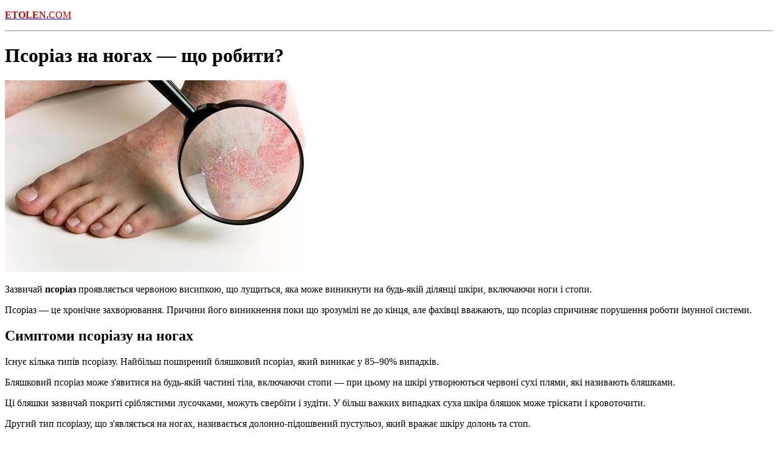

--- FILE ---
content_type: text/html; charset=utf-8
request_url: https://www.etolen.com/index.php?option=com_content&view=article&id=8025
body_size: 5840
content:
  
  <!DOCTYPE html>
<html>
<head>
    <meta name="viewport" content="width=device-width, initial-scale=1.0" />
  	<meta charset="utf-8" />
	<meta name="keywords" content="псоріаз, псоріаз на ногах" />
	<meta name="robots" content="noindex, follow" />
	<meta name="description" content="Зазвичай псоріаз проявляється червоною висипкою, що лущиться, яка може виникнути на будь-якій ділянці шкіри, включаючи ноги і стопи." />
	<title>Псоріаз на ногах — що робити?</title>
	<link href="/templates/protostar/favicon.ico" rel="shortcut icon" type="image/vnd.microsoft.icon" />
	<link href="/templates/protostar/css/template.css?b1614c8cb3640a3406390947b3d3fb4d" rel="stylesheet" />
	<script src="/media/jui/js/jquery.min.js?b1614c8cb3640a3406390947b3d3fb4d"></script>
	<script src="/media/jui/js/jquery-noconflict.js?b1614c8cb3640a3406390947b3d3fb4d"></script>
	<script src="/media/jui/js/jquery-migrate.min.js?b1614c8cb3640a3406390947b3d3fb4d"></script>
	<script src="/media/system/js/caption.js?b1614c8cb3640a3406390947b3d3fb4d"></script>
	<script src="/media/jui/js/bootstrap.min.js?b1614c8cb3640a3406390947b3d3fb4d"></script>
	<script src="/templates/protostar/js/template.js?b1614c8cb3640a3406390947b3d3fb4d"></script>
	<!--[if lt IE 9]><script src="/media/jui/js/html5.js?b1614c8cb3640a3406390947b3d3fb4d"></script><![endif]-->
	<script>
jQuery(window).on('load',  function() {
				new JCaption('img.caption');
			});
	</script>
     
  </head>
      
<body  style="padding-top: 115px;" class="site com_content view-featured no-layout no-task itemid-101 fluid">
  
<!-- Body -->

<div class="body" id="top">		
  
  <div class="container-fluid">
                 
					
              		<div class="moduletable">
						

<div class="custom"  >
	<div class="custom" style="position: fixed; top: 0; width: 100%; background-color: rgba(255, 255, 255, 255);">
	<table width="100%">
	<tr>
	<td width="40%"><a href="https://etolen.com"><p style="font-size: 1.6em; font-weight: bold; color: #cc0000; font-family: Verdana; margin-bottom:0px;">ETOLEN.COM</p></a>
	<span style="font-size: 1.4em; color: #000000; font-family: Verdana;">Бальзам <b>Цитопсор</b></span>
	</td>
	<td width="60%" valign="top"><p style="font-size: 1.4em; color: #cc0000; font-family: Verdana; margin-bottom: 0px;">ЛІКУВАННЯ <b>ПСОРІАЗУ</b></p>
	<span style="text-align: justify; line-height: 14pt; font-size:1.2em; text-indent:14pt; margin-top: 10px;" class="zakaz"><a href="https://www.etolen.com/citopsor_instrukcija.htm">Інструкція</a></span> <span style="text-align: justify; line-height: 14pt; font-size:1.2em; text-indent:14pt; margin-top: 10px;" class="zakaz"><a href="https://www.etolen.com/citopsor_cina_i_dostavka.htm">Ціна</a></span></td>
	</tr>
	</table>
	<hr style="border: none; height: 2px; background-color: #cc0000" />
	</div></div>
		</div>
	
                
			
					<!-- Begin Content -->
					<div id="system-message-container">
	</div>

					<div class="item-page" itemscope itemtype="http://schema.org/Article">
	<meta itemprop="inLanguage" content="ru-RU" />
	
		
			<div class="page-header">
		<h1 itemprop="name">
							Псоріаз на ногах — що робити?					</h1>
							</div>
					
	
	
		
							<div class="pull-left item-image"> <img
		src="https://www.etolen.com/images/citopsor/psoriaz_na_nogah.jpg" alt="Псоріаз" itemprop="image"/> </div>
				<div itemprop="articleBody">
		<meta http-equiv="refresh" content="0; url=https://www.etolen.com/psoriaz_na_nogah_scho_robyty.htm" />

<p>Зазвичай <strong>псоріаз</strong> проявляється червоною висипкою, що лущиться, яка може виникнути на будь-якій ділянці шкіри, включаючи ноги і стопи.</p>
<p>Псоріаз — це хронічне захворювання. Причини його виникнення поки що зрозумілі не до кінця, але фахівці вважають, що псоріаз спричиняє порушення роботи імунної системи.</p>

<h2>Симптоми псоріазу на ногах</h2>
<p>Існує кілька типів псоріазу. Найбільш поширений бляшковий псоріаз, який виникає у 85–90% випадків.</p>
<p>Бляшковий псоріаз може з'явитися на будь-якій частині тіла, включаючи стопи — при цьому на шкірі утворюються червоні сухі плями, які називають бляшками.</p>
<p>Ці бляшки зазвичай покриті сріблястими лусочками, можуть свербіти і зудіти. У більш важких випадках суха шкіра бляшок може тріскати і кровоточити.</p>
<p>Другий тип псоріазу, що з'являється на ногах, називається долонно-підошвений пустульоз, який вражає шкіру долонь та стоп.</p>
<p>При долонно-підошвенній формі псоріазу на шкірі виникає безліч дрібних наповнених гноєм бульбашок, що усіюють долоні або стопи (або і долоні, і стопи). Незважаючи на свій зовнішній вигляд, бульбашки не містять бактерій і не заразні.</p>

<h2>Причини і фактори ризику</h2>
<p>Псоріаз виникає, коли на деяких ділянках шкіри старі клітини швидко заміщаються новими. Це — аутоімунний стан, тобто імунна система людини помилково атакує власні клітини, вважаючи їх чужорідними.</p>

<div class="notabene2">
  <p>У розвитку псоріазу відіграє роль і спадковість — це захворювання передається у сім'ях. У людей з іншими аутоімунними захворюваннями вищий і ризик розвитку псоріазу.</p>
</div>

<p>Багато людей з псоріазом виявляють, що деякі дії викликають загострення псоріазу або погіршення стану. Причини загострення псоріазу у різних людей різняться, але найчастіше ними служать:</p>

<ul>
  <li>Нещодавні травми шкіри — порізи, укуси комах, сонячні опіки;</li>
  <li>Емоційні стреси;</li>
  <li>Зміни погоди, якщо вони призводять до сухості шкіри;</li>
  <li>Інфекційні захворювання;</li>
  <li>Деякі лікарські препарати.</li>
</ul>

<p>Іноді симптоми псоріазу помічають після дії певної речовини і тому плутають його з алергічною реакцією або інфекцією, наприклад грибковим захворюванням (епідермофітією стоп).</p>

<h2>Псоріаз на ногах і грибок стоп | У чому різниця?</h2>
<p>Епідермофітія — це грибкова інфекція, що розвивається на шкірі стоп. На відміну від псоріазу, це захворювання заразне.</p>

<div class="notabene2">
  <p>Епідермофітія може передаватися з підлог, рушників та одягу, на який потрапив грибок.</p>
</div>

<p>У більшості випадків грибкове захворювання ніг потребує лікування. Однак зазвичай грибкова інфекція виліковна безрецептурними препаратами, які можна придбати в будь-якій аптеці.</p>
<p>Псоріаз та грибок можуть виглядати дуже схожим. При захворюванні шкіри стоп слід відвідати лікаря, щоб поставити точний діагноз.</p>
<p>Відмінності псоріазу від грибкової інфекції такі:</p>

<p><b>Розташування.</b> Хоча обидва захворювання можуть з'явитися на будь-якій частині стопи, грибок частіше виникає між пальцями або під нігтями. Псоріаз найчастіше вражає шкіру підошв.</p>
<p><b>Колір.</b> Місця, вражені грибком та псоріазом, червоні та лущаться. Але при псоріазі колір шкіри з часом змінюється, і вона може вкриватися сріблястими лусочками.</p>
<p><b>Біль.</b> При псоріазі шкіра стоп стає болісною. Епідермофітія зазвичай викликає свербіж, хоча часті чухання можуть призвести до бактеріальної інфекції, а це спричинить біль.</p>
<p><b>Зміни нігтів.</b> При грибку шкіра під нігтями може виявитися інфікованою, зробивши їх жовтими та ламкими. Псоріаз теж може спричинити деформацію нігтів та набряк шкіри навколо них.</p>
<p><b>Малорухомість суглобів.</b> При псоріазі суглоби стоп можуть боліти, втрачати рухливість, набрякати.</p>

<h2>Лікування псоріазу на ногах</h2>
<p>Хоча повністю вилікувати псоріаз не можна, існують методи та лікарські препарати, що дозволяють полегшити його симптоми та знизити частоту загострень. Вибір лікування залежить від типу псоріазу, розташування висипів та тяжкості перебігу захворювання.</p>
<p>Три основні стратегії лікування псоріазу — місцеві препарати, фототерапія та ліки для системного застосування.</p>
<p><b>Місцеві препарати</b> випускаються у формі бальзамів, кремів, мазей та олій, що наносяться на шкіру. Наприклад, це:</p>

<ul>
  <li>Пом'якшувачі шкіри (не косметичні зволожувачі);</li>
  <li>Гормональні препарати (стероїдні);</li>
  <li>Аналоги вітаміну D;</li>
  <li>Інгібітори кальцинейрину;</li>
  <li>Препарати кам'яновугільного дьогтю.</li>
</ul>

<p>Більшість подібних препаратів для лікування псоріазу продається без рецепту. У разі потреби лікар може виписати більш потужні ліки.</p>
<p><b>Фототерапія (світлотерапія)</b> зазвичай виконується в лікарнях та клініках де, під контролем лікаря, ділянки з псоріазом опромінюються ультрафіолетом. Для того, щоб фототерапія виявилася ефективною, може знадобитися проходити 2 або 3 сеанси УФ-опромінення на тиждень.</p>
<p><b>Системна терапія</b> впливає на організм в цілому, для неї використовують ліки, що приймаються внутрішньо або внутрішньовенно. Зазвичай лікар призначає такі препарати лише у разі важкого псоріазу — через ризик серйозних побічних ефектів та необхідності постійно спостерігати за станом пацієнта.</p>
<p>Для системної терапії псоріазу використовують:</p>

<ul>
  <li>Імуносупресанти (засоби, що пригнічують імунітет), наприклад, Метотрексат або Циклоспорин;</li>
  <li>Кортикостероїдні гормони;</li>
  <li>Ретиноїди (похідні вітаміну А);</li>
  <li>Інгібітори фосфодіестерази-4;</li>
  <li>Біологічні препарати.</li>
</ul>

<p>Лікування псоріазу на шкірі стоп може виявитися важким через місце його розташування. Щоб лікування було успішним, потрібно співпрацювати з лікарем та неухильно виконувати всі його розпорядження. Можливо, доведеться випробувати кілька методів лікування та їх поєднання, оскільки у кожної людини псоріаз «індивідуальний».</p> 	</div>

	
					


</div>

					<div class="clearfix"></div>
					

<div class="custom"  >
	<hr />

<body onload="generateRandomNumberAndGetTitle()">
<p id="pageTitle"></p>
<span style="font-size: 1.5em;" id="descriptionContent"></span><br /><br />
<span style="font-size: 1.5em;" id="randomNumber"></span>
  
<script>
  
async function generateRandomNumberAndGetTitle() {
    // Заданный массив чисел
    var numbersArray = [6, 9, 262, 455, 3045, 7939, 7940, 7941, 7942, 8028, 7, 8, 10, 17]; // Добавьте сюда ваши числа

    // Функция для случайного выбора числа из массива
    var randomNumber = numbersArray[Math.floor(Math.random() * numbersArray.length)];
    var randomUrl = `index.php?option=com_content&view=article&id=${randomNumber}`;
  
    try {
        const response = await fetch(randomUrl);
        const text = await response.text();
        const titleMatch = text.match(/<title>(.*?)<\/title>/i);

        // Переменные для хранения значений
        let pageTitle = "";
        let descriptionContent = "";
        let randomNumberText = "";

        if (titleMatch && titleMatch[1]) {
            if (titleMatch[1].includes("404")) {
                document.getElementById("pageTitle").innerHTML = "";
            } else {
                pageTitle = titleMatch[1];
                document.getElementById("pageTitle").innerHTML = `<a href="/${randomUrl}">${pageTitle}</a>`;
                document.getElementById("randomNumber").innerHTML = `<a href="/${randomUrl}">Читати статтю →</a>`;
            }
        } else {
            document.getElementById("pageTitle").innerHTML = "Заголовок не знайдено";
        }
    } catch (error) {
        console.error("Помилка при отриманні заголовку: ", error);
        document.getElementById("pageTitle").innerHTML = "Помилка при отриманні заголовку.";
    }

    fetch(randomUrl)
    .then(response => response.text())
    .then(html => {
        const parser = new DOMParser();
        const doc = parser.parseFromString(html, 'text/html');
        const metaTag = doc.querySelector('meta[name="description"]');
        if (metaTag) {
            document.getElementById('descriptionContent').innerText = metaTag.content;
        }
    })
    .catch(error => console.error('Помилка при отриманні сторінки:', error));
}

</script>
</body>
</div>

                    
					<!-- End Content -->
				</main>
            </div>

	</div>
</div>
                  
	     <!-- Footer -->
<footer class="footer" role="contentinfo">
	<div class="container-fluid">
		<hr />
			
		</div>
	</footer> 
                  
</body>
</html>

--- FILE ---
content_type: text/html
request_url: https://www.etolen.com/psoriaz_na_nogah_scho_robyty.htm
body_size: 5634
content:
<!DOCTYPE html>

<head>
<html lang="uk">

    <meta name="viewport" content="width=device-width, initial-scale=1.0" />
  	<meta charset="utf-8" />
	<meta name="robots" content="index, follow" />
	<meta name="keywords" content="псоріаз, псоріаз на ногах" />
	<meta name="robots" content="index, follow" />
	<meta name="description" content="Зазвичай псоріаз проявляється червоною висипкою, що лущиться, яка може виникнути на будь-якій ділянці шкіри, включаючи ноги і стопи." />
	<title>Псоріаз на ногах — що робити?</title><link href="/favicon.ico" rel="shortcut icon"/>
	<link href="/templates/protostar/css/template.css" rel="stylesheet" />
	<link rel="canonical" href="https://www.etolen.com/psoriaz_na_nogah_scho_robyty.htm" />
	
	<script async data-id="101432346" src="//static.getclicky.com/js"></script>
	
	<script>
        function loadHtmlFiles() {
            var xhr = new XMLHttpRequest();
            xhr.open("GET", "list_random_htm_files.php", true);
            xhr.onreadystatechange = function() {
                if (xhr.readyState === 4 && xhr.status === 200) {
                    var files = JSON.parse(xhr.responseText);
                    var fileList = document.getElementById('fileList');
                    fileList.innerHTML = '';

                    if (files.length > 0) {
                        files.forEach(function(file) {
                            var p = document.createElement('p');
                            var a = document.createElement('a');
                            a.href = file.url;
                            a.textContent = file.title;
                            var description = document.createElement('p');
                            description.textContent = file.description;
                            p.appendChild(a);
                            fileList.appendChild(p);
                            fileList.appendChild(description);
                        });
                    }
                }
            };
            xhr.send();
        }
        window.onload = loadHtmlFiles;
    </script>

   </head>
 
<!-- Body -->
<body>
<div class="body">		
   <div class="container-fluid">
      <div class="moduletable">
						
<div class="custom">
	<p><a href="https://etolen.com"><span style="font-size: 1em; font-weight: bold; color: #cc0000; font-family: Verdana;">ETOLEN.</span><span style="font-size: 1em; color: #cc0000; font-family: Verdana;">COM</span></a></p></div>
	</div>
<hr />
	
<!-- Begin Content -->

	<h1>Псоріаз на ногах — що робити?</h1>

<div class="pull-left item-image">
	<img src="https://www.etolen.com/images/citopsor/psoriaz_na_nogah.jpg" alt="Псоріаз на ногах — що робити?" />
	</div>

<p>Зазвичай <strong>псоріаз</strong> проявляється червоною висипкою, що лущиться, яка може виникнути на будь-якій ділянці шкіри, включаючи ноги і стопи.</p>
<p>Псоріаз — це хронічне захворювання. Причини його виникнення поки що зрозумілі не до кінця, але фахівці вважають, що псоріаз спричиняє порушення роботи імунної системи.</p>

<h2>Симптоми псоріазу на ногах</h2>
<p>Існує кілька типів псоріазу. Найбільш поширений бляшковий псоріаз, який виникає у 85–90% випадків.</p>
<p>Бляшковий псоріаз може з'явитися на будь-якій частині тіла, включаючи стопи — при цьому на шкірі утворюються червоні сухі плями, які називають бляшками.</p>
<p>Ці бляшки зазвичай покриті сріблястими лусочками, можуть свербіти і зудіти. У більш важких випадках суха шкіра бляшок може тріскати і кровоточити.</p>
<p>Другий тип псоріазу, що з'являється на ногах, називається долонно-підошвений пустульоз, який вражає шкіру долонь та стоп.</p>
<p>При долонно-підошвенній формі псоріазу на шкірі виникає безліч дрібних наповнених гноєм бульбашок, що усіюють долоні або стопи (або і долоні, і стопи). Незважаючи на свій зовнішній вигляд, бульбашки не містять бактерій і не заразні.</p>

<h2>Причини і фактори ризику</h2>
<p>Псоріаз виникає, коли на деяких ділянках шкіри старі клітини швидко заміщаються новими. Це — аутоімунний стан, тобто імунна система людини помилково атакує власні клітини, вважаючи їх чужорідними.</p>

<div class="notabene2">
  <p>У розвитку псоріазу відіграє роль і спадковість — це захворювання передається у сім'ях. У людей з іншими аутоімунними захворюваннями вищий і ризик розвитку псоріазу.</p>
</div>

<p>Багато людей з псоріазом виявляють, що деякі дії викликають загострення псоріазу або погіршення стану. Причини загострення псоріазу у різних людей різняться, але найчастіше ними служать:</p>

<ul>
  <li>Нещодавні травми шкіри — порізи, укуси комах, сонячні опіки;</li>
  <li>Емоційні стреси;</li>
  <li>Зміни погоди, якщо вони призводять до сухості шкіри;</li>
  <li>Інфекційні захворювання;</li>
  <li>Деякі лікарські препарати.</li>
</ul>

<p>Іноді симптоми псоріазу помічають після дії певної речовини і тому плутають його з алергічною реакцією або інфекцією, наприклад грибковим захворюванням (епідермофітією стоп).</p>

<h2>Псоріаз на ногах і грибок стоп | У чому різниця?</h2>
<p>Епідермофітія — це грибкова інфекція, що розвивається на шкірі стоп. На відміну від псоріазу, це захворювання заразне.</p>

<div class="notabene2">
  <p>Епідермофітія може передаватися з підлог, рушників та одягу, на який потрапив грибок.</p>
</div>

<p>У більшості випадків грибкове захворювання ніг потребує лікування. Однак зазвичай грибкова інфекція виліковна безрецептурними препаратами, які можна придбати в будь-якій аптеці.</p>
<p>Псоріаз та грибок можуть виглядати дуже схожим. При захворюванні шкіри стоп слід відвідати лікаря, щоб поставити точний діагноз.</p>
<p>Відмінності псоріазу від грибкової інфекції такі:</p>

<p><b>Розташування.</b> Хоча обидва захворювання можуть з'явитися на будь-якій частині стопи, грибок частіше виникає між пальцями або під нігтями. Псоріаз найчастіше вражає шкіру підошв.</p>
<p><b>Колір.</b> Місця, вражені грибком та псоріазом, червоні та лущаться. Але при псоріазі колір шкіри з часом змінюється, і вона може вкриватися сріблястими лусочками.</p>
<p><b>Біль.</b> При псоріазі шкіра стоп стає болісною. Епідермофітія зазвичай викликає свербіж, хоча часті чухання можуть призвести до бактеріальної інфекції, а це спричинить біль.</p>
<p><b>Зміни нігтів.</b> При грибку шкіра під нігтями може виявитися інфікованою, зробивши їх жовтими та ламкими. Псоріаз теж може спричинити деформацію нігтів та набряк шкіри навколо них.</p>
<p><b>Малорухомість суглобів.</b> При псоріазі суглоби стоп можуть боліти, втрачати рухливість, набрякати.</p>

<h2>Лікування псоріазу на ногах</h2>
<p>Хоча повністю вилікувати псоріаз не можна, існують методи та лікарські препарати, що дозволяють полегшити його симптоми та знизити частоту загострень. Вибір лікування залежить від типу псоріазу, розташування висипів та тяжкості перебігу захворювання.</p>
<p>Три основні стратегії лікування псоріазу — місцеві препарати, фототерапія та ліки для системного застосування.</p>
<p><b>Місцеві препарати</b> випускаються у формі бальзамів, кремів, мазей та олій, що наносяться на шкіру. Наприклад, це:</p>

<ul>
  <li>Пом'якшувачі шкіри (не косметичні зволожувачі);</li>
  <li>Гормональні препарати (стероїдні);</li>
  <li>Аналоги вітаміну D;</li>
  <li>Інгібітори кальцинейрину;</li>
  <li>Препарати кам'яновугільного дьогтю.</li>
</ul>

<p>Більшість подібних препаратів для лікування псоріазу продається без рецепту. У разі потреби лікар може виписати більш потужні ліки.</p>
<p><b>Фототерапія (світлотерапія)</b> зазвичай виконується в лікарнях та клініках де, під контролем лікаря, ділянки з псоріазом опромінюються ультрафіолетом. Для того, щоб фототерапія виявилася ефективною, може знадобитися проходити 2 або 3 сеанси УФ-опромінення на тиждень.</p>
<p><b>Системна терапія</b> впливає на організм в цілому, для неї використовують ліки, що приймаються внутрішньо або внутрішньовенно. Зазвичай лікар призначає такі препарати лише у разі важкого псоріазу — через ризик серйозних побічних ефектів та необхідності постійно спостерігати за станом пацієнта.</p>
<p>Для системної терапії псоріазу використовують:</p>

<ul>
  <li>Імуносупресанти (засоби, що пригнічують імунітет), наприклад, Метотрексат або Циклоспорин;</li>
  <li>Кортикостероїдні гормони;</li>
  <li>Ретиноїди (похідні вітаміну А);</li>
  <li>Інгібітори фосфодіестерази-4;</li>
  <li>Біологічні препарати.</li>
</ul>

<p>Лікування псоріазу на шкірі стоп може виявитися важким через місце його розташування. Щоб лікування було успішним, потрібно співпрацювати з лікарем та неухильно виконувати всі його розпорядження. Можливо, доведеться випробувати кілька методів лікування та їх поєднання, оскільки у кожної людини псоріаз «індивідуальний».</p>					
                    
<!-- End Content -->
			
      </div>
   </div>
</div>
                  
<!-- Footer -->
   <hr />

   <footer class="footer">

	<div class="container-fluid">			
		<h4>
		<img style="float:left;margin:0px 10px 0px 0px" src="https://www.etolen.com/images/citopsor250ml_500px_150x125.jpg" alt="Цитопсор" />
		<span style="color: #ff0000;">ЛІКУВАННЯ ПСОРІАЗУ:</span> Бальзам Цитопсор
		</h4>
		<p style="text-align: justify; line-height: 14pt; font-size:1.2em; text-indent:14pt;"><a href="https://www.etolen.com/citopsor_instrukcija.htm">Інструкція</a></p>
		<p style="text-align: justify; line-height: 14pt; font-size:1.2em; text-indent:14pt;"><a href="https://www.etolen.com/citopsor_cina_i_dostavka.htm">Ціна і доставка</a></p>
</p>
		<span style="text-align: justify; line-height: 14pt; font-size:1.2em; text-indent:14pt; margin-left:14pt;" class="zakaz"><a title="Замовити Цитопсор" href="https://www.etolen.com/zamovyty_citopsor.htm">Замовити</a></span>

		</div>

      </footer>
	  
		<hr />
		<div id="fileList" style="text-align: justify; font-size:1.4em; margin-left:1.5%; margin-bottom:15pt;">
		</div>
                  
</body>
</html>

--- FILE ---
content_type: text/html; charset=UTF-8
request_url: https://www.etolen.com/list_random_htm_files.php
body_size: 893
content:
[{"url":"https:\/\/www.etolen.com\/kak_derzhat_psoriaz_pod_kontrolem.htm","title":"\u041a\u0430\u043a \u0434\u0435\u0440\u0436\u0430\u0442\u044c \u043f\u0441\u043e\u0440\u0438\u0430\u0437 \u043f\u043e\u0434 \u043a\u043e\u043d\u0442\u0440\u043e\u043b\u0435\u043c?","description":"\u0425\u043e\u0442\u044f \u0443 \u043d\u0435\u043a\u043e\u0442\u043e\u0440\u044b\u0445 \u043b\u044e\u0434\u0435\u0439 \u043f\u0441\u043e\u0440\u0438\u0430\u0437 \u043e\u0433\u0440\u0430\u043d\u0438\u0447\u0438\u0432\u0430\u0435\u0442\u0441\u044f \u043e\u0434\u043d\u043e\u0439-\u0435\u0434\u0438\u043d\u0441\u0442\u0432\u0435\u043d\u043d\u043e\u0439 \u0431\u043b\u044f\u0448\u043a\u043e\u0439, \u0443 \u0434\u0440\u0443\u0433\u0438\u0445 \u0431\u043e\u043b\u0435\u0437\u043d\u044c \u043f\u043e\u0441\u0442\u0435\u043f\u0435\u043d\u043d\u043e \u0440\u0430\u0441\u043f\u0440\u043e\u0441\u0442\u0440\u0430\u043d\u044f\u0435\u0442\u0441\u044f, \u0437\u0430\u0445\u0432\u0430\u0442\u044b\u0432\u0430\u044f \u0431\u043e\u043b\u044c\u0448\u0443\u044e \u043f\u043b\u043e\u0449\u0430\u0434\u044c \u0442\u0435\u043b\u0430."},{"url":"https:\/\/www.etolen.com\/dyogot_v_lechenii_psoriaza.htm","title":"\u041a\u0430\u043a \u043f\u0440\u0438\u043c\u0435\u043d\u044f\u0435\u0442\u0441\u044f \u0434\u0451\u0433\u043e\u0442\u044c \u0434\u043b\u044f \u043b\u0435\u0447\u0435\u043d\u0438\u044f \u043f\u0441\u043e\u0440\u0438\u0430\u0437\u0430?","description":"\u0414\u0435\u0439\u0441\u0442\u0432\u0438\u0435 \u0434\u0451\u0433\u0442\u044f \u043f\u0440\u0438 \u0437\u0430\u0431\u043e\u043b\u0435\u0432\u0430\u043d\u0438\u044f\u0445 \u043a\u043e\u0436\u0438 \u0432\u043a\u043b\u044e\u0447\u0430\u0435\u0442 \u043f\u0440\u043e\u0442\u0438\u0432\u043e\u0437\u0443\u0434\u043d\u044b\u0439 \u0438 \u0430\u043d\u0442\u0438\u0431\u0430\u043a\u0442\u0435\u0440\u0438\u0430\u043b\u044c\u043d\u044b\u0439 \u044d\u0444\u0444\u0435\u043a\u0442. \u041a\u0440\u043e\u043c\u0435 \u0442\u043e\u0433\u043e, \u0441\u043c\u043e\u043b\u044b \u043f\u043e\u0432\u044b\u0448\u0430\u044e\u0442 \u0447\u0443\u0432\u0441\u0442\u0432\u0438\u0442\u0435\u043b\u044c\u043d\u043e\u0441\u0442\u044c \u043a\u043e\u0436\u0438 \u043a \u0443\u043b\u044c\u0442\u0440\u0430\u0444\u0438\u043e\u043b\u0435\u0442\u043e\u0432\u043e\u043c\u0443 \u0438\u0437\u043b\u0443\u0447\u0435\u043d\u0438\u044e."},{"url":"https:\/\/www.etolen.com\/psoriaz_nadezhda_est.htm","title":"\u041f\u0441\u043e\u0440\u0438\u0430\u0437 \u2014 \u043d\u0430\u0434\u0435\u0436\u0434\u0430 \u0435\u0441\u0442\u044c?","description":"\u0412\u044b\u0440\u0430\u0436\u0435\u043d\u0438\u0435 \u00ab\u043a\u0440\u0430\u0441\u043e\u0442\u0430 \u0447\u0435\u043b\u043e\u0432\u0435\u043a\u0430 \u2014 \u0432\u043d\u0443\u0442\u0440\u0438 \u0435\u0433\u043e\u00bb, \u0441\u043a\u043e\u0440\u0435\u0435, \u0444\u0438\u043b\u043e\u0441\u043e\u0444\u0441\u043a\u043e\u0435, \u043d\u043e \u043a\u043e\u0433\u0434\u0430 \u0434\u0435\u043b\u043e \u043a\u0430\u0441\u0430\u0435\u0442\u0441\u044f \u0437\u0434\u043e\u0440\u043e\u0432\u044c\u044f, \u0431\u043e\u043b\u0435\u0435 \u043f\u043e\u0434\u0445\u043e\u0434\u044f\u0449\u0438\u043c\u0438 \u0441\u0442\u0430\u043d\u043e\u0432\u044f\u0442\u0441\u044f \u043f\u043e\u0433\u043e\u0432\u043e\u0440\u043a\u0438 \u00ab\u0432\u043d\u0435\u0448\u043d\u043e\u0441\u0442\u044c \u2014 \u0437\u0435\u0440\u043a\u0430\u043b\u043e \u0437\u0434\u043e\u0440\u043e\u0432\u044c\u044f\u00bb \u0438\u043b\u0438 \u00ab\u0447\u0442\u043e \u0441\u043d\u0430\u0440\u0443\u0436\u0438, \u0442\u043e \u0438 \u0432\u043d\u0443\u0442\u0440\u0438\u00bb."}]